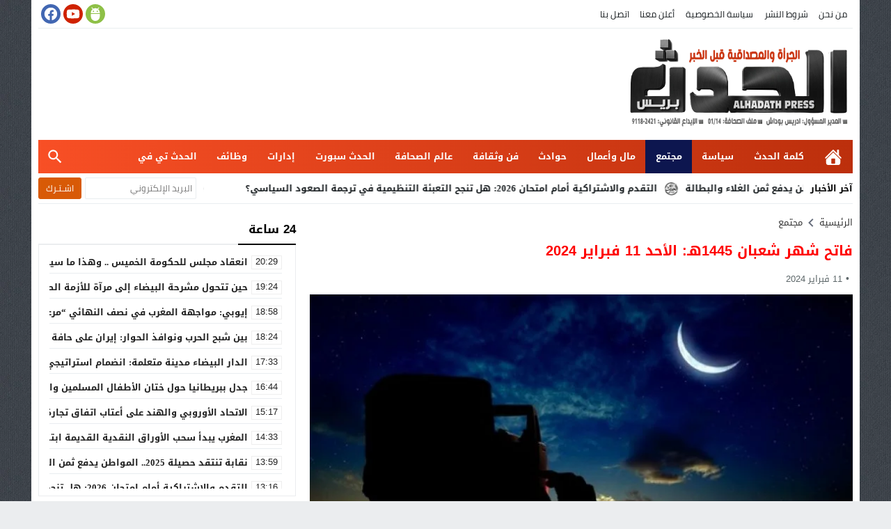

--- FILE ---
content_type: text/html; charset=utf-8
request_url: https://www.google.com/recaptcha/api2/aframe
body_size: 266
content:
<!DOCTYPE HTML><html><head><meta http-equiv="content-type" content="text/html; charset=UTF-8"></head><body><script nonce="b8LLwdwD5AcSr-FBPQgbGw">/** Anti-fraud and anti-abuse applications only. See google.com/recaptcha */ try{var clients={'sodar':'https://pagead2.googlesyndication.com/pagead/sodar?'};window.addEventListener("message",function(a){try{if(a.source===window.parent){var b=JSON.parse(a.data);var c=clients[b['id']];if(c){var d=document.createElement('img');d.src=c+b['params']+'&rc='+(localStorage.getItem("rc::a")?sessionStorage.getItem("rc::b"):"");window.document.body.appendChild(d);sessionStorage.setItem("rc::e",parseInt(sessionStorage.getItem("rc::e")||0)+1);localStorage.setItem("rc::h",'1768251828192');}}}catch(b){}});window.parent.postMessage("_grecaptcha_ready", "*");}catch(b){}</script></body></html>

--- FILE ---
content_type: text/css; charset=utf-8
request_url: https://alhadathpress.com/wp-content/cache/minify/5a732.css
body_size: 365
content:
.daextletal-table-container{padding:0!important;border:0!important;margin:0}.daextletal-table{border-collapse:collapse!important;border-spacing:0!important;padding:0!important;border:0!important;margin:0;vertical-align:middle!important}.daextletal-table *{text-transform:none!important;-webkit-box-shadow:none!important;-moz-box-shadow:none!important;box-shadow:none!important}.daextletal-table :focus{outline:0!important}.daextletal-table tr{margin:0!important;padding:0!important;border:0!important;vertical-align:middle!important;border-collapse:collapse!important;border-spacing:0!important}.daextletal-table th{margin:0!important;vertical-align:middle!important;border-collapse:collapse!important;border-style:solid!important;border-spacing:0!important;float:none!important;width:auto!important;position:static!important;letter-spacing:0!important;text-shadow:none!important;height:17px!important;border-width:1px!important;text-align:center}.daextletal-table td{margin:0!important;vertical-align:middle!important;border-collapse:collapse!important;border-style:solid!important;border-spacing:0!important;letter-spacing:0!important;text-shadow:none!important;border-width:0 1px 1px 1px;text-align:center}.daextletal-table a{font-weight:400!important;border-width:0!important;display:inline!important;text-decoration:none!important}.daextletal-table a:hover{text-decoration:underline!important}.daextletal-table img{border-radius:0!important;-webkit-border-radius:0!important;box-shadow:none!important;-webkit-box-shadow:none!important;border:0!important;padding:0!important;display:inline-block!important;vertical-align:middle!important}.daextletal-table thead{margin:0!important;padding:0!important;border:0!important;vertical-align:middle!important;border-collapse:collapse!important;border-spacing:0!important}.daextletal-table tbody{margin:0!important;padding:0!important;border:0!important;vertical-align:middle!important;border-collapse:collapse!important;border-spacing:0!important}.daextletal-table-container{overflow:auto!important}.daextletal-table{visibility:hidden}.daextletal-cursor-pointer{cursor:pointer!important}.daextletal-image-left{float:left!important}.daextletal-image-right{float:right!important}.daextletal-image-left-link{float:left!important;display:block!important}.daextletal-image-right-link{float:right!important;display:block!important}